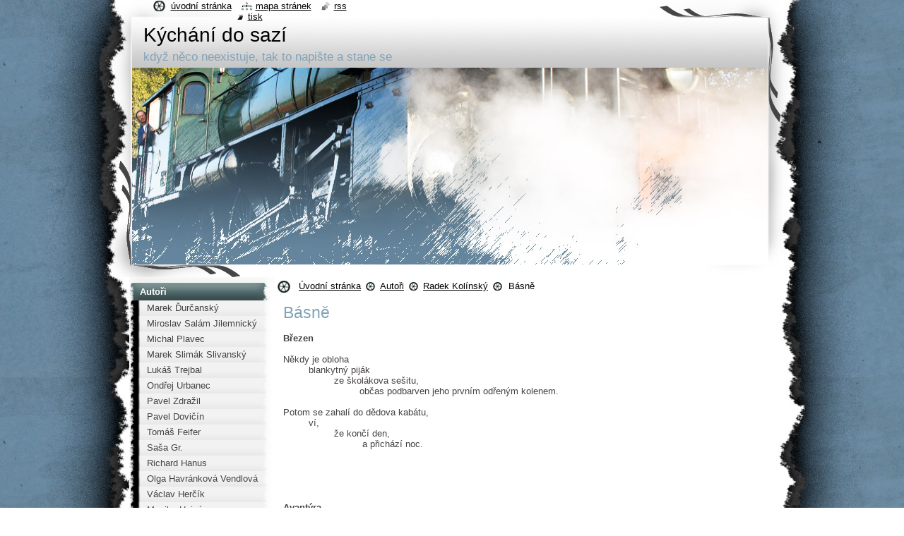

--- FILE ---
content_type: text/html; charset=UTF-8
request_url: https://www.kychanidosazi.cz/autori2/radek-kolinsky/basne/
body_size: 10680
content:
<!--[if lte IE 9]><!DOCTYPE HTML PUBLIC "-//W3C//DTD HTML 4.01 Transitional//EN" "https://www.w3.org/TR/html4/loose.dtd"><![endif]-->
<!DOCTYPE html>
<!--[if IE]><html class="ie" lang="cs"><![endif]-->
<!--[if gt IE 9]><!--> 
<html lang="cs">
<!--<![endif]-->
  <head>
    <!--[if lt IE 8]><meta http-equiv="X-UA-Compatible" content="IE=EmulateIE7"><![endif]--><!--[if IE 8]><meta http-equiv="X-UA-Compatible" content="IE=EmulateIE8"><![endif]--><!--[if IE 9]><meta http-equiv="X-UA-Compatible" content="IE=EmulateIE9"><![endif]-->
    <base href="https://www.kychanidosazi.cz/">
  <meta charset="utf-8">
  <meta name="description" content="">
  <meta name="keywords" content="">
  <meta name="generator" content="Webnode">
  <meta name="apple-mobile-web-app-capable" content="yes">
  <meta name="apple-mobile-web-app-status-bar-style" content="black">
  <meta name="format-detection" content="telephone=no">
    <link rel="icon" type="image/svg+xml" href="/favicon.svg" sizes="any">  <link rel="icon" type="image/svg+xml" href="/favicon16.svg" sizes="16x16">  <link rel="icon" href="/favicon.ico"><link rel="canonical" href="https://www.kychanidosazi.cz/autori2/radek-kolinsky/basne/">
<script type="text/javascript">(function(i,s,o,g,r,a,m){i['GoogleAnalyticsObject']=r;i[r]=i[r]||function(){
			(i[r].q=i[r].q||[]).push(arguments)},i[r].l=1*new Date();a=s.createElement(o),
			m=s.getElementsByTagName(o)[0];a.async=1;a.src=g;m.parentNode.insertBefore(a,m)
			})(window,document,'script','//www.google-analytics.com/analytics.js','ga');ga('create', 'UA-797705-6', 'auto',{"name":"wnd_header"});ga('wnd_header.set', 'dimension1', 'W1');ga('wnd_header.set', 'anonymizeIp', true);ga('wnd_header.send', 'pageview');var pageTrackerAllTrackEvent=function(category,action,opt_label,opt_value){ga('send', 'event', category, action, opt_label, opt_value)};</script>
  <link rel="alternate" type="application/rss+xml" href="https://kychanidosazi.cz/rss/all.xml" title="">
<!--[if lte IE 9]><style type="text/css">.cke_skin_webnode iframe {vertical-align: baseline !important;}</style><![endif]-->
    <title>Básně :: Kýchání do sazí</title>
    <meta name="robots" content="index, follow">
    <meta name="googlebot" content="index, follow">   
    <link href="https://d11bh4d8fhuq47.cloudfront.net/_system/skins/v9/50000793/css/style.css" rel="stylesheet" type="text/css" media="screen,projection,handheld,tv">
    <link href="https://d11bh4d8fhuq47.cloudfront.net/_system/skins/v9/50000793/css/print.css" rel="stylesheet" type="text/css" media="print">
    <script type="text/javascript" src="https://d11bh4d8fhuq47.cloudfront.net/_system/skins/v9/50000793/js/functions.js"></script>
    <!--[if IE]>
			<script type="text/javascript" src="https://d11bh4d8fhuq47.cloudfront.net/_system/skins/v9/50000793/js/functions-ie.js"></script>
		<![endif]-->
    <!--[if IE 6]>
      <script type="text/javascript" src="https://d11bh4d8fhuq47.cloudfront.net/_system/skins/v9/50000793/js/png.js"></script>
			<script type="text/javascript">
        DD_belatedPNG.fix('#header, .homepage a, .print a, .sitemap a, .rss a, li');
        DD_belatedPNG.fixPNG('#header, .homepage a, .print a, .sitemap a, .rss a, li');
      </script> 
    <![endif]--> 
  
				<script type="text/javascript">
				/* <![CDATA[ */
					
					if (typeof(RS_CFG) == 'undefined') RS_CFG = new Array();
					RS_CFG['staticServers'] = new Array('https://d11bh4d8fhuq47.cloudfront.net/');
					RS_CFG['skinServers'] = new Array('https://d11bh4d8fhuq47.cloudfront.net/');
					RS_CFG['filesPath'] = 'https://www.kychanidosazi.cz/_files/';
					RS_CFG['filesAWSS3Path'] = 'https://6941bbffa8.cbaul-cdnwnd.com/cf76fc34187c713ee0736bf3a4429694/';
					RS_CFG['lbClose'] = 'Zavřít';
					RS_CFG['skin'] = 'default';
					if (!RS_CFG['labels']) RS_CFG['labels'] = new Array();
					RS_CFG['systemName'] = 'Webnode';
						
					RS_CFG['responsiveLayout'] = 0;
					RS_CFG['mobileDevice'] = 0;
					RS_CFG['labels']['copyPasteSource'] = 'Více zde:';
					
				/* ]]> */
				</script><style type="text/css">/* <![CDATA[ */#g0cdj5h2chgdhc9 {position: absolute;font-size: 13px !important;font-family: "Arial", helvetica, sans-serif !important;white-space: nowrap;z-index: 2147483647;-webkit-user-select: none;-khtml-user-select: none;-moz-user-select: none;-o-user-select: none;user-select: none;}#aks10bl141wm {position: relative;top: -14px;}* html #aks10bl141wm { top: -11px; }#aks10bl141wm a { text-decoration: none !important; }#aks10bl141wm a:hover { text-decoration: underline !important; }#g32p99cg {z-index: 2147483647;display: inline-block !important;font-size: 16px;padding: 7px 59px 9px 59px;background: transparent url(https://d11bh4d8fhuq47.cloudfront.net/img/footer/footerButtonWebnodeHover.png?ph=6941bbffa8) top left no-repeat;height: 18px;cursor: pointer;}* html #g32p99cg { height: 36px; }#g32p99cg:hover { background: url(https://d11bh4d8fhuq47.cloudfront.net/img/footer/footerButtonWebnode.png?ph=6941bbffa8) top left no-repeat; }#ginp17u2n850i { display: none; }#dabb7d6eh3 {z-index: 3000;text-align: left !important;position: absolute;height: 88px;font-size: 13px !important;color: #ffffff !important;font-family: "Arial", helvetica, sans-serif !important;overflow: hidden;cursor: pointer;}#dabb7d6eh3 a {color: #ffffff !important;}#bk1pepepw7p0 {color: #36322D !important;text-decoration: none !important;font-weight: bold !important;float: right;height: 31px;position: absolute;top: 19px;right: 15px;cursor: pointer;}#x450ud28ca6 { float: right; padding-right: 27px; display: block; line-height: 31px; height: 31px; background: url(https://d11bh4d8fhuq47.cloudfront.net/img/footer/footerButton.png?ph=6941bbffa8) top right no-repeat; white-space: nowrap; }#cfj2g63d6 { position: relative; left: 1px; float: left; display: block; width: 15px; height: 31px; background: url(https://d11bh4d8fhuq47.cloudfront.net/img/footer/footerButton.png?ph=6941bbffa8) top left no-repeat; }#bk1pepepw7p0:hover { color: #36322D !important; text-decoration: none !important; }#bk1pepepw7p0:hover #x450ud28ca6 { background: url(https://d11bh4d8fhuq47.cloudfront.net/img/footer/footerButtonHover.png?ph=6941bbffa8) top right no-repeat; }#bk1pepepw7p0:hover #cfj2g63d6 { background: url(https://d11bh4d8fhuq47.cloudfront.net/img/footer/footerButtonHover.png?ph=6941bbffa8) top left no-repeat; }#h02b4dg621e4 {padding-right: 11px;padding-right: 11px;float: right;height: 60px;padding-top: 18px;background: url(https://d11bh4d8fhuq47.cloudfront.net/img/footer/footerBubble.png?ph=6941bbffa8) top right no-repeat;}#g84d4i52jpc1ob {float: left;width: 18px;height: 78px;background: url(https://d11bh4d8fhuq47.cloudfront.net/img/footer/footerBubble.png?ph=6941bbffa8) top left no-repeat;}* html #g32p99cg { filter: progid:DXImageTransform.Microsoft.AlphaImageLoader(src='https://d11bh4d8fhuq47.cloudfront.net/img/footer/footerButtonWebnode.png?ph=6941bbffa8'); background: transparent; }* html #g32p99cg:hover { filter: progid:DXImageTransform.Microsoft.AlphaImageLoader(src='https://d11bh4d8fhuq47.cloudfront.net/img/footer/footerButtonWebnodeHover.png?ph=6941bbffa8'); background: transparent; }* html #h02b4dg621e4 { height: 78px; background-image: url(https://d11bh4d8fhuq47.cloudfront.net/img/footer/footerBubbleIE6.png?ph=6941bbffa8);  }* html #g84d4i52jpc1ob { background-image: url(https://d11bh4d8fhuq47.cloudfront.net/img/footer/footerBubbleIE6.png?ph=6941bbffa8);  }* html #x450ud28ca6 { background-image: url(https://d11bh4d8fhuq47.cloudfront.net/img/footer/footerButtonIE6.png?ph=6941bbffa8); }* html #cfj2g63d6 { background-image: url(https://d11bh4d8fhuq47.cloudfront.net/img/footer/footerButtonIE6.png?ph=6941bbffa8); }* html #bk1pepepw7p0:hover #rbcGrSigTryButtonRight { background-image: url(https://d11bh4d8fhuq47.cloudfront.net/img/footer/footerButtonHoverIE6.png?ph=6941bbffa8);  }* html #bk1pepepw7p0:hover #rbcGrSigTryButtonLeft { background-image: url(https://d11bh4d8fhuq47.cloudfront.net/img/footer/footerButtonHoverIE6.png?ph=6941bbffa8);  }/* ]]> */</style><script type="text/javascript" src="https://d11bh4d8fhuq47.cloudfront.net/_system/client/js/compressed/frontend.package.1-3-108.js?ph=6941bbffa8"></script><style type="text/css"></style></head>
  <body>    <div id="body_bg">
      <div id="site_bg">
        <div id="site">
        
          <!-- HEADER -->
          <div id="header">
            <div id="logozone">               
              <div id="logo"><a href="home/" title="Přejít na úvodní stránku."><span id="rbcSystemIdentifierLogo">Kýchání do sazí</span></a></div>          
              <p id="moto"><span id="rbcCompanySlogan" class="rbcNoStyleSpan">když něco neexistuje, tak to napište a stane se</span></p>
            </div>    
            <div id="illustration">                            
              <img src="https://d11bh4d8fhuq47.cloudfront.net/_system/skins/v9/50000793/img/illustration.jpg?ph=6941bbffa8" width="900" height="279" alt="">            </div>         
          </div>
          <!-- /HEADER -->
          
          <div class="cleaner"><!-- / --></div>
          
          <!-- MAIN -->
          <div id="mainWide">
            
            <!-- CONTENT -->
            <div id="content">
                          
              <!-- NAVIGATOR -->
              <div id="pageNavigator" class="rbcContentBlock">                        <div id="navigator">           <a class="navFirstPage" href="/home/">Úvodní stránka</a>      <span><span> &gt; </span></span>          <a href="/autori2/">Autoři</a>      <span><span> &gt; </span></span>          <a href="/autori2/radek-kolinsky/">Radek Kolínský</a>      <span><span> &gt; </span></span>          <span id="navCurrentPage">Básně</span>                 </div>            <div class="cleaner"><!-- / --></div>              </div>              <!-- /NAVIGATOR -->
              
              <div class="cleaner"><!-- / --></div>
              
              
								
			<div class="box">
        <div class="boxContent">
          <div class="contentBox">

		<h1>Básně</h1>
<div>
	&nbsp;</div>
<div>
	<div>
		<strong>Březen</strong></div>
	<div>
		&nbsp;</div>
	<div>
		Někdy je obloha&nbsp;</div>
	<div>
		&nbsp; &nbsp; &nbsp; &nbsp;&nbsp;<span style="white-space:pre"> </span>blankytný piják&nbsp;</div>
	<div>
		&nbsp; &nbsp; &nbsp; &nbsp; &nbsp; &nbsp; &nbsp; &nbsp; &nbsp;<span style="white-space:pre"> </span>ze školákova sešitu,</div>
	<div>
		&nbsp;&nbsp; &nbsp; &nbsp; &nbsp; &nbsp; &nbsp; &nbsp; &nbsp; &nbsp; &nbsp; &nbsp; &nbsp; &nbsp;&nbsp;občas podbarven jeho prvním odřeným kolenem.&nbsp;</div>
	<div>
		&nbsp;</div>
	<div>
		Potom se zahalí do dědova kabátu,&nbsp;</div>
	<div>
		&nbsp; &nbsp; &nbsp; &nbsp; &nbsp;ví,</div>
	<div>
		&nbsp; &nbsp; &nbsp; &nbsp; &nbsp; &nbsp; &nbsp; &nbsp; &nbsp; že končí den,&nbsp;</div>
	<div>
		&nbsp; &nbsp; &nbsp; &nbsp; &nbsp; &nbsp; &nbsp; &nbsp; &nbsp; &nbsp; &nbsp; &nbsp; &nbsp; &nbsp; a přichází noc.</div>
</div>
<div>
	&nbsp;</div>
<div>
	&nbsp;</div>
<div>
	&nbsp;</div>
<div>
	&nbsp;</div>
<div>
	&nbsp;</div>
<div>
	<div id="cke_pastebin" style="position: absolute; top: 340.844px; width: 1px; height: 1px; overflow: hidden; left: -1000px;">
		Avantýra</div>
	<div id="cke_pastebin" style="position: absolute; top: 340.844px; width: 1px; height: 1px; overflow: hidden; left: -1000px;">
		&nbsp;</div>
	<div id="cke_pastebin" style="position: absolute; top: 340.844px; width: 1px; height: 1px; overflow: hidden; left: -1000px;">
		Zastesklo se mi.</div>
	<div id="cke_pastebin" style="position: absolute; top: 340.844px; width: 1px; height: 1px; overflow: hidden; left: -1000px;">
		&nbsp;</div>
	<div id="cke_pastebin" style="position: absolute; top: 340.844px; width: 1px; height: 1px; overflow: hidden; left: -1000px;">
		&nbsp;Vlastně ani ne tak po tobě</div>
	<div id="cke_pastebin" style="position: absolute; top: 340.844px; width: 1px; height: 1px; overflow: hidden; left: -1000px;">
		&nbsp;<span style="white-space:pre"> </span>jako po spojení našich těl.</div>
	<div id="cke_pastebin" style="position: absolute; top: 340.844px; width: 1px; height: 1px; overflow: hidden; left: -1000px;">
		Domluvím se s tebou během pár zpráv,</div>
	<div id="cke_pastebin" style="position: absolute; top: 340.844px; width: 1px; height: 1px; overflow: hidden; left: -1000px;">
		&nbsp;<span style="white-space:pre"> </span>že mě navštívíš.</div>
	<div id="cke_pastebin" style="position: absolute; top: 340.844px; width: 1px; height: 1px; overflow: hidden; left: -1000px;">
		Přijdeš.</div>
	<div id="cke_pastebin" style="position: absolute; top: 340.844px; width: 1px; height: 1px; overflow: hidden; left: -1000px;">
		Po několika větách</div>
	<div id="cke_pastebin" style="position: absolute; top: 340.844px; width: 1px; height: 1px; overflow: hidden; left: -1000px;">
		&nbsp;<span style="white-space:pre"> </span>se společně sprchujeme.</div>
	<div id="cke_pastebin" style="position: absolute; top: 340.844px; width: 1px; height: 1px; overflow: hidden; left: -1000px;">
		Do jablka se zakusuje červ,</div>
	<div id="cke_pastebin" style="position: absolute; top: 340.844px; width: 1px; height: 1px; overflow: hidden; left: -1000px;">
		&nbsp;<span style="white-space:pre"> </span>proudící voda přehlušuje milostné sténání.</div>
	<div id="cke_pastebin" style="position: absolute; top: 340.844px; width: 1px; height: 1px; overflow: hidden; left: -1000px;">
		Po zhlédnutí béčkového filmu a lehké večeři</div>
	<div id="cke_pastebin" style="position: absolute; top: 340.844px; width: 1px; height: 1px; overflow: hidden; left: -1000px;">
		&nbsp;<span style="white-space:pre"> </span>nastává čas pro dezert</div>
	<div id="cke_pastebin" style="position: absolute; top: 340.844px; width: 1px; height: 1px; overflow: hidden; left: -1000px;">
		Slaný bělostný koktejl,</div>
	<div id="cke_pastebin" style="position: absolute; top: 340.844px; width: 1px; height: 1px; overflow: hidden; left: -1000px;">
		&nbsp;<span style="white-space:pre"> </span>vychutnáváš si ho pod peřinou.</div>
	<div id="cke_pastebin" style="position: absolute; top: 340.844px; width: 1px; height: 1px; overflow: hidden; left: -1000px;">
		&nbsp;</div>
	<div id="cke_pastebin" style="position: absolute; top: 340.844px; width: 1px; height: 1px; overflow: hidden; left: -1000px;">
		&nbsp;<span style="white-space:pre"> </span>Usínáme.</div>
	<div id="cke_pastebin" style="position: absolute; top: 340.844px; width: 1px; height: 1px; overflow: hidden; left: -1000px;">
		Ráno spolu prohodíme sotva pár slov,</div>
	<div id="cke_pastebin" style="position: absolute; top: 340.844px; width: 1px; height: 1px; overflow: hidden; left: -1000px;">
		&nbsp;<span style="white-space:pre"> </span>vyprovázím tě z domu</div>
	<div id="cke_pastebin" style="position: absolute; top: 340.844px; width: 1px; height: 1px; overflow: hidden; left: -1000px;">
		&nbsp;<span style="white-space:pre"> </span>bez polibku.</div>
	<div>
		<div>
			<strong>Avantýra</strong></div>
		<div>
			&nbsp;</div>
		<div>
			Zastesklo se mi.</div>
		<div>
			&nbsp;</div>
		<div>
			Vlastně ani ne tak po tobě</div>
		<div>
			&nbsp; &nbsp; &nbsp; &nbsp; jako po spojení našich těl.</div>
		<div>
			&nbsp;</div>
		<div>
			Domluvím se s tebou během pár zpráv,</div>
		<div>
			&nbsp;&nbsp; &nbsp; &nbsp; &nbsp;&nbsp;že mě navštívíš.</div>
		<div>
			&nbsp;</div>
		<div>
			Přijdeš.</div>
		<div>
			&nbsp;</div>
		<div>
			Po několika větách</div>
		<div>
			&nbsp;</div>
		<div>
			&nbsp;&nbsp; &nbsp; &nbsp; &nbsp;&nbsp;se společně sprchujeme.</div>
		<div>
			&nbsp;</div>
		<div>
			Do jablka se zakusuje červ,</div>
		<div>
			&nbsp; &nbsp; &nbsp; &nbsp; &nbsp;proudící voda přehlušuje milostné sténání.</div>
		<div>
			&nbsp;</div>
		<div>
			Po zhlédnutí béčkového filmu a lehké večeři</div>
		<div>
			&nbsp;&nbsp; &nbsp; &nbsp; &nbsp;&nbsp;nastává čas pro dezert</div>
		<div>
			&nbsp;</div>
		<div>
			Slaný bělostný koktejl,</div>
		<div>
			&nbsp; &nbsp; &nbsp; &nbsp; &nbsp;vychutnáváš si ho pod peřinou.</div>
		<div>
			&nbsp;</div>
		<div>
			&nbsp; &nbsp; &nbsp; &nbsp; &nbsp; &nbsp; &nbsp; &nbsp; Usínáme.</div>
		<div>
			&nbsp;</div>
		<div>
			Ráno spolu prohodíme sotva pár slov,</div>
		<div>
			&nbsp;&nbsp; &nbsp; &nbsp; &nbsp;&nbsp;vyprovázím tě z domu</div>
		<div>
			&nbsp; &nbsp; &nbsp; &nbsp; &nbsp;bez polibku.</div>
	</div>
</div>
<div>
	&nbsp;</div>
<div>
	&nbsp;</div>
<div>
	&nbsp;</div>
<div>
	&nbsp;</div>
<div>
	&nbsp;</div>
<div>
	<div>
		<strong>Rocková hvězda vstala z mrtvejch</strong></div>
	<div>
		&nbsp;</div>
	<div>
		V očích se jí leskly</div>
	<div>
		&nbsp; &nbsp; &nbsp; &nbsp; &nbsp;skoro zaschlý slzy.</div>
	<div>
		&nbsp;</div>
	<div>
		Záda měla poškrábaný</div>
	<div>
		&nbsp;&nbsp; &nbsp; &nbsp; &nbsp;&nbsp;od gramofonový jehly.</div>
	<div>
		&nbsp;</div>
	<div>
		Pod zapalovači opálenými andělskými křídly</div>
	<div>
		&nbsp; &nbsp; &nbsp; &nbsp; &nbsp;schovávala svý ďábelský úmysly.</div>
	<div>
		&nbsp;</div>
	<div>
		Pochopíš</div>
	<div>
		&nbsp; &nbsp; &nbsp; &nbsp; &nbsp;napoprvý,</div>
	<div>
		&nbsp; &nbsp; &nbsp; &nbsp; &nbsp; &nbsp; &nbsp; &nbsp; &nbsp; popátý</div>
	<div>
		&nbsp;&nbsp; &nbsp; &nbsp; &nbsp; &nbsp; &nbsp; &nbsp; &nbsp; &nbsp; &nbsp; &nbsp; &nbsp; &nbsp;nebo třeba vůbec…</div>
</div>
<div>
	&nbsp;</div>
<div>
	&nbsp;</div>
<div>
	&nbsp;</div>
<div>
	&nbsp;</div>
<div>
	&nbsp;</div>
<div>
	<div>
		<strong>London calling / Vienna calling / Děčín nekóling</strong></div>
	<div>
		&nbsp;</div>
	<div>
		Projíždějící nákladní vlak</div>
	<div>
		&nbsp;&nbsp; &nbsp; &nbsp; &nbsp;sám sebe pasoval</div>
	<div>
		&nbsp; &nbsp; &nbsp; &nbsp; &nbsp; &nbsp; &nbsp; &nbsp;&nbsp; na saxofon.</div>
	<div>
		&nbsp;</div>
	<div>
		Každý tón</div>
	<div>
		&nbsp;&nbsp; &nbsp; &nbsp; &nbsp;protáhne,</div>
	<div>
		&nbsp;&nbsp; &nbsp; &nbsp; &nbsp;vítá noc.</div>
	<div>
		&nbsp;</div>
	<div>
		Úplně až nahoře</div>
	<div>
		&nbsp;&nbsp; &nbsp; &nbsp; &nbsp;Tyršova mostu</div>
	<div>
		&nbsp; &nbsp; &nbsp; &nbsp; vítr rozfoukal</div>
	<div>
		&nbsp; &nbsp; &nbsp; &nbsp; tabák</div>
	<div>
		&nbsp;&nbsp; &nbsp; &nbsp; &nbsp;papírky,</div>
	<div>
		&nbsp; &nbsp; &nbsp; &nbsp; filtry.</div>
	<div>
		&nbsp;</div>
	<div>
		Muž smutně kouká na ty odlítající serepetičky.</div>
	<div>
		&nbsp;</div>
	<div>
		Narozen ve znamení ryb,</div>
	<div>
		&nbsp; &nbsp; &nbsp; &nbsp; latinsky Pisces.</div>
	<div>
		Koho to zajímá?‘</div>
	<div>
		&nbsp;</div>
	<div>
		Třese se,</div>
	<div>
		&nbsp;&nbsp; &nbsp; &nbsp; &nbsp;upijí z krabičáku,</div>
	<div>
		&nbsp; &nbsp; &nbsp; &nbsp; bez práce,</div>
	<div>
		&nbsp;&nbsp; &nbsp; &nbsp; &nbsp;dluhy,</div>
	<div>
		&nbsp;&nbsp; &nbsp; &nbsp; &nbsp;manželka utekla,</div>
	<div>
		&nbsp; &nbsp; &nbsp; &nbsp; milenka nechce.</div>
	<div>
		&nbsp;</div>
	<div>
		Koho to zajímá?!</div>
	<div>
		&nbsp;&nbsp; &nbsp; &nbsp; &nbsp;Asi nikoho..</div>
	<div>
		&nbsp;</div>
	<div>
		Vzdychne si.</div>
	<div>
		&nbsp;</div>
	<div>
		Táta pracoval lodník,</div>
	<div>
		&nbsp; &nbsp; &nbsp; &nbsp; &nbsp;máma zas&nbsp;</div>
	<div>
		&nbsp;&nbsp; &nbsp; &nbsp; &nbsp;&nbsp;uklízela na zámořácích.</div>
	<div>
		&nbsp;</div>
	<div>
		Jako malý kluk</div>
	<div>
		&nbsp; &nbsp; &nbsp; &nbsp; &nbsp;promlouval ke všemu,</div>
	<div>
		&nbsp;&nbsp; &nbsp; &nbsp; &nbsp;&nbsp;co se v Labi hýbalo.</div>
	<div>
		&nbsp;</div>
	<div>
		Vlídným hlasem</div>
	<div>
		&nbsp;&nbsp; &nbsp; &nbsp; &nbsp; oslovoval kapry,</div>
	<div>
		&nbsp;&nbsp; &nbsp; &nbsp; &nbsp;&nbsp;cejny,&nbsp;</div>
	<div>
		&nbsp; &nbsp; &nbsp; &nbsp;&nbsp; štiky,</div>
	<div>
		&nbsp; &nbsp; &nbsp; &nbsp;&nbsp; candáty.</div>
	<div>
		&nbsp;</div>
	<div>
		V řece</div>
	<div>
		se taky</div>
	<div>
		málem</div>
	<div>
		utopil.</div>
	<div>
		&nbsp;</div>
	<div>
		Údajně ho zachránili</div>
	<div>
		&nbsp; &nbsp; &nbsp; &nbsp; &nbsp; jeho sladkovodní přátelé.</div>
	<div>
		&nbsp;</div>
	<div>
		Narozen ve znamení ryb,</div>
	<div>
		&nbsp;&nbsp; &nbsp; &nbsp; &nbsp; &nbsp;latinsky Pisces,</div>
	<div>
		&nbsp; &nbsp; &nbsp; &nbsp; &nbsp; na noční obloze svítí tohle souhvězdí.</div>
	<div>
		&nbsp;</div>
	<div>
		Nikoho to nezajímá.<span style="white-space:pre"> </span></div>
	<div>
		&nbsp;</div>
	<div>
		Beton mezi okrajem mostu</div>
	<div>
		a zábradlím</div>
	<div>
		měří metr a něco.</div>
	<div>
		&nbsp;</div>
	<div>
		Chce by být rybou,&nbsp;</div>
	<div>
		&nbsp; &nbsp; &nbsp; &nbsp; &nbsp; &nbsp;ještě jednou,</div>
	<div>
		&nbsp;&nbsp; &nbsp; &nbsp; &nbsp; &nbsp;&nbsp;naposledy.</div>
	<div>
		&nbsp;</div>
	<div>
		Alkohol</div>
	<div>
		&nbsp; &nbsp; &nbsp; &nbsp; &nbsp; &nbsp;a smutek</div>
	<div>
		&nbsp; &nbsp; &nbsp; &nbsp; &nbsp;&nbsp; plní přání..</div>
</div>
<div>
	&nbsp;</div>
<div>
	&nbsp;</div>
<p>&nbsp;</p>

        
          </div>                
        </div>
      </div>
      
      <div class="cleaner"><!-- / --></div>

		           
              
            </div>
            <!-- /CONTENT -->
            
            <!-- SIDEBAR -->
            <div id="sidebar">
            
              <!-- MENU -->  
              


      <div id="menuzone">

		<ul class="menu">
	<li class="open first selected">
  
      <a href="/autori2/">
    
      <span>Autoři</span>
      
  </a>
  
  
	<ul class="level1">
		<li class="first">
  
      <a href="/autori2/marek-durcansky/">
    
      <span>Marek Ďurčanský</span>
      
  </a>
  
  </li>
		<li>
  
      <a href="/autori2/miroslav-salam-jilemnicky/">
    
      <span>Miroslav Salám Jilemnický</span>
      
  </a>
  
  </li>
		<li>
  
      <a href="/autori2/michal-plavec/">
    
      <span>Michal Plavec</span>
      
  </a>
  
  </li>
		<li>
  
      <a href="/autori2/marek-slimak-slivansky/">
    
      <span>Marek Slimák Slivanský</span>
      
  </a>
  
  </li>
		<li>
  
      <a href="/autori2/lukas-trejbal/">
    
      <span>Lukáš Trejbal</span>
      
  </a>
  
  </li>
		<li>
  
      <a href="/autori2/ondrej-urbanec/">
    
      <span>Ondřej Urbanec</span>
      
  </a>
  
  </li>
		<li>
  
      <a href="/autori2/pavel-zdrazil/">
    
      <span>Pavel Zdražil</span>
      
  </a>
  
  </li>
		<li>
  
      <a href="/autori2/pavel-dovicin/">
    
      <span>Pavel Dovičín</span>
      
  </a>
  
  </li>
		<li>
  
      <a href="/autori2/tomas-feifer/">
    
      <span>Tomáš Feifer </span>
      
  </a>
  
  </li>
		<li>
  
      <a href="/autori2/sasa-gr-/">
    
      <span>Saša Gr.</span>
      
  </a>
  
  </li>
		<li>
  
      <a href="/autori2/richard-hanus/">
    
      <span>Richard Hanus</span>
      
  </a>
  
  </li>
		<li>
  
      <a href="/autori2/olga-havrankova-vendlova/">
    
      <span>Olga Havránková Vendlová</span>
      
  </a>
  
  </li>
		<li>
  
      <a href="/autori2/vaclav-hercik/">
    
      <span>Václav Herčík</span>
      
  </a>
  
  </li>
		<li>
  
      <a href="/autori2/monika-hojna/">
    
      <span>Monika Hojná</span>
      
  </a>
  
  </li>
		<li>
  
      <a href="/autori2/kristian-holan/">
    
      <span>Kristian Holan</span>
      
  </a>
  
  </li>
		<li>
  
      <a href="/autori2/radka-hujova/">
    
      <span>Radka Hůjová</span>
      
  </a>
  
  </li>
		<li>
  
      <a href="/autori2/vera-klontza-jaklova/">
    
      <span>Věra Klontza-Jaklová</span>
      
  </a>
  
  </li>
		<li>
  
      <a href="/autori2/martin-mongol-jelinek/">
    
      <span>Martin Mongol Jelínek</span>
      
  </a>
  
  </li>
		<li>
  
      <a href="/autori2/miroslav-jisl/">
    
      <span>Miroslav Jisl</span>
      
  </a>
  
  </li>
		<li>
  
      <a href="/autori2/katerina-kavalirova/">
    
      <span>Kateřina Kavalírová</span>
      
  </a>
  
  </li>
		<li class="selected">
  
      <a href="/autori2/radek-kolinsky/">
    
      <span>Radek Kolínský</span>
      
  </a>
  
  
		<ul class="level2">
			<li class="first last selected activeSelected">
  
      <a href="/autori2/radek-kolinsky/basne/">
    
      <span>Básně</span>
      
  </a>
  
  </li>
		</ul>
		</li>
		<li>
  
      <a href="/autori2/milan-kozelka/">
    
      <span>Milan Kozelka</span>
      
  </a>
  
  </li>
		<li>
  
      <a href="/autori2/aaen-jan-kratochvil/">
    
      <span>Aaen Jan Kratochvíl</span>
      
  </a>
  
  </li>
		<li>
  
      <a href="/autori2/jaroslav-krajl/">
    
      <span>Jaroslav Krajl</span>
      
  </a>
  
  </li>
		<li>
  
      <a href="/autori2/ivosh-krejzek/">
    
      <span>Ivosh Krejzek</span>
      
  </a>
  
  </li>
		<li>
  
      <a href="/autori2/marcel-kriz/">
    
      <span>Marcel Kříž</span>
      
  </a>
  
  </li>
		<li>
  
      <a href="/autori2/pavel-kukal/">
    
      <span>Pavel Kukal</span>
      
  </a>
  
  </li>
		<li>
  
      <a href="/autori2/anna-kvetonova/">
    
      <span>Anna Květoňová</span>
      
  </a>
  
  </li>
		<li>
  
      <a href="/autori2/vojtech-landa/">
    
      <span>Vojtěch Landa </span>
      
  </a>
  
  </li>
		<li>
  
      <a href="/autori2/miroslav-miky-marusjak/">
    
      <span>Miroslav Miky Marusjak</span>
      
  </a>
  
  </li>
		<li>
  
      <a href="/autori2/lukas-matusek/">
    
      <span>Lukáš Matúšek</span>
      
  </a>
  
  </li>
		<li>
  
      <a href="/autori2/zbynek-minster/">
    
      <span>Zbyněk Minster</span>
      
  </a>
  
  </li>
		<li>
  
      <a href="/autori2/ales-misar/">
    
      <span>Aleš Misař</span>
      
  </a>
  
  </li>
		<li>
  
      <a href="/autori2/martin-osif/">
    
      <span>Martin Osif</span>
      
  </a>
  
  </li>
		<li>
  
      <a href="/autori2/lada-panka/">
    
      <span>Láďa Panka</span>
      
  </a>
  
  </li>
		<li>
  
      <a href="/autori2/tom-patrick/">
    
      <span>Tom Patrick</span>
      
  </a>
  
  </li>
		<li>
  
      <a href="/autori2/jolana-petrlikova/">
    
      <span>Jolana Petrlíková</span>
      
  </a>
  
  </li>
		<li>
  
      <a href="/autori2/andrea-petrikova/">
    
      <span>Andrea Petříková</span>
      
  </a>
  
  </li>
		<li>
  
      <a href="/autori2/lucie-polakova/">
    
      <span>Lucie Poláková</span>
      
  </a>
  
  </li>
		<li>
  
      <a href="/autori2/jan-simek/">
    
      <span>Jan Šimek</span>
      
  </a>
  
  </li>
		<li>
  
      <a href="/autori2/zora-simunkova/">
    
      <span>Zora Šimůnková</span>
      
  </a>
  
  </li>
		<li>
  
      <a href="/autori2/ala-skulecova/">
    
      <span>Ála Škulecová</span>
      
  </a>
  
  </li>
		<li>
  
      <a href="/autori2/tomas-sorf/">
    
      <span>Tomáš Šorf</span>
      
  </a>
  
  </li>
		<li>
  
      <a href="/autori2/hana-tandeland/">
    
      <span>Hana Tandeland</span>
      
  </a>
  
  </li>
		<li>
  
      <a href="/autori2/lucie-trejbalova/">
    
      <span>Lucie Trejbalová</span>
      
  </a>
  
  </li>
		<li>
  
      <a href="/autori2/alice-urbancova/">
    
      <span>Alice Urbancová</span>
      
  </a>
  
  </li>
		<li>
  
      <a href="/autori2/roman-vlasak/">
    
      <span>Roman Vlasák</span>
      
  </a>
  
  </li>
		<li>
  
      <a href="/autori2/honza-vyska/">
    
      <span>Honza Výška</span>
      
  </a>
  
  </li>
		<li>
  
      <a href="/autori2/woyta/">
    
      <span>Woÿta</span>
      
  </a>
  
  </li>
		<li class="last">
  
      <a href="/autori2/jirka-zradicka-ii-/">
    
      <span>Jirka Zradička II. </span>
      
  </a>
  
  </li>
	</ul>
	</li>
	<li>
  
      <a href="/o-kychani-do-sazi/">
    
      <span>O Kýchání do sazí</span>
      
  </a>
  
  </li>
	<li>
  
      <a href="/kontakt/">
    
      <span>Kontakt</span>
      
  </a>
  
  </li>
	<li>
  
      <a href="/napiste-nam/">
    
      <span>Napište nám</span>
      
  </a>
  
  </li>
	<li>
  
      <a href="/novinky/">
    
      <span>Novinky</span>
      
  </a>
  
  </li>
	<li>
  
      <a href="/fotogalerie/">
    
      <span>Fotogalerie</span>
      
  </a>
  
  </li>
	<li>
  
      <a href="/videa/">
    
      <span>Videa</span>
      
  </a>
  
  </li>
	<li>
  
      <a href="/kalendar-akci/">
    
      <span>Kalendář akcí</span>
      
  </a>
  
  </li>
	<li class="last">
  
      <a href="/napsali-o-nas/">
    
      <span>Napsali o nás</span>
      
  </a>
  
  </li>
</ul>

      </div>

					    
              <!-- /MENU -->
              
              <div class="cleaner"><!-- / --></div>
              
              <!-- SEARCH -->
              
        
      <div id="searchBox">

		<form action="/search/" method="get" id="fulltextSearch">

      	<label for="fulltextSearchText">Vyhledávání</label>
        <div class="cleaner"><!-- / --></div>            		    
        <input type="text" name="text" id="fulltextSearchText">
        <button type="submit" id="fulltextSubmit"><span class="hidden">Hledat</span></button>

		</form>


      </div>
      
      <div class="cleaner"><!-- / --></div>

		 
              <!-- /SEARCH -->
              
              <div class="cleaner"><!-- / --></div>
              
              <!-- CONTACT -->
              
          
      <div id="contact">
        <div id="contactTitle"><h2>Kontakt</h2></div>
        <div id="contactContent">
          
		

      <p class="name">Alice Urbancová</p>
                  
      
      
      <p class="phone">+420 737 137 035</p>

	
      
	
	    <p class="email"><a href="&#109;&#97;&#105;&#108;&#116;&#111;:&#104;&#121;&#112;&#97;&#116;&#105;&#97;&#97;&#64;&#115;&#101;&#122;&#110;&#97;&#109;&#46;&#99;&#122;"><span id="rbcContactEmail">&#104;&#121;&#112;&#97;&#116;&#105;&#97;&#97;&#64;&#115;&#101;&#122;&#110;&#97;&#109;&#46;&#99;&#122;</span></a></p>

	        

		
        
        </div>
      </div>
      
      <div class="cleaner"><!-- / --></div>

					          
              <!-- /CONTACT --> 
              
              <div class="cleaner"><!-- / --></div>       
              
                      
                    
                              
            </div>
            <!-- /SIDEBAR -->
            
            <hr class="cleaner">
            
          </div>
          <!-- /MAIN -->
          
          <div class="cleaner"><!-- / --></div>
          
          <!-- QUICK LINKS -->
          <table id="quickLinks">
            <tr><td>
              <div id="links">
                <p>
                  <span class="homepage"><a href="home/" title="Přejít na úvodní stránku.">Úvodní stránka</a></span>
                  <span class="separator"> | </span>
                  <span class="sitemap"><a href="/sitemap/" title="Přejít na mapu stránek.">Mapa stránek</a></span>
                  <span class="separator"> | </span>
                  <span class="rss"><a href="/rss/" title="RSS kanály">RSS</a></span>
                  <span class="separator"> | </span>
                  <span class="print"><a href="#" onclick="window.print(); return false;" title="Vytisknout stránku">Tisk</a></span>
                 </p>  
              </div>
            </td><td>
              <div class="lang">               
                <div id="languageSelect"></div>			                			            
              </div>
            </td></tr>
          </table>
          <!-- /QUICK LINKS -->
          
          <!-- FOOTER -->
          <div id="footer">
            <div id="footerContent">
              <div id="footerLeft"><span id="rbcFooterText" class="rbcNoStyleSpan">© 2011 Všechna práva vyhrazena.</span></div>            
              <div id="footerRight"><span class="rbcSignatureText"><a rel="nofollow" href="https://www.webnode.cz?utm_source=text&amp;utm_medium=footer&amp;utm_campaign=free1">Vytvořte si webové stránky zdarma!</a><a id="g32p99cg" rel="nofollow" href="https://www.webnode.cz?utm_source=button&amp;utm_medium=footer&amp;utm_campaign=free1"><span id="ginp17u2n850i">Webnode</span></a></span></div> 
            </div>
          </div>          
          <!-- /FOOTER -->
        
        </div>
      </div>
    </div>
    
    <script type="text/javascript">
		/* <![CDATA[ */

			RubicusFrontendIns.addObserver
			({

				onContentChange: function ()
        {
          RubicusFrontendIns.faqInit('faq', 'answerBlock');
          setContentSize();
        },

				onStartSlideshow: function()
				{
					$('slideshowControl').innerHTML	= '<span>Pozastavit prezentaci<'+'/span>';
					$('slideshowControl').title			= 'Pozastavit automatické procházení obrázků';
					$('slideshowControl').onclick		= RubicusFrontendIns.stopSlideshow.bind(RubicusFrontendIns);
				},

				onStopSlideshow: function()
				{
					$('slideshowControl').innerHTML	= '<span>Spustit prezentaci<'+'/span>';
					$('slideshowControl').title			= 'Spustit automatické procházení obrázků';
					$('slideshowControl').onclick		= RubicusFrontendIns.startSlideshow.bind(RubicusFrontendIns);
				},

				onShowImage: function()
				{
					if (RubicusFrontendIns.isSlideshowMode())
					{
						$('slideshowControl').innerHTML	= '<span>Pozastavit prezentaci<'+'/span>';
						$('slideshowControl').title			= 'Pozastavit automatické procházení obrázků';
						$('slideshowControl').onclick		= RubicusFrontendIns.stopSlideshow.bind(RubicusFrontendIns);
					}
				}

			 });
			 
			  if (!$('detailScript'))
        {
          window.onload = setContentSize;
        }        
        document.body.onresize = setContentSize;
			  window.onresize = setContentSize;

			  RubicusFrontendIns.faqInit('faq', 'answerBlock');

			  RubicusFrontendIns.addFileToPreload('https://d11bh4d8fhuq47.cloudfront.net/_system/skins/v9/50000793/img/loading.gif');
			  
			  RubicusFrontendIns.addFileToPreload('https://d11bh4d8fhuq47.cloudfront.net/_system/skins/v9/50000793/img/search_btn_hover.jpg');
			  RubicusFrontendIns.addFileToPreload('https://d11bh4d8fhuq47.cloudfront.net/_system/skins/v9/50000793/img/menu_hover.jpg');
			  RubicusFrontendIns.addFileToPreload('https://d11bh4d8fhuq47.cloudfront.net/_system/skins/v9/50000793/img/submenu_hover.jpg');
			  RubicusFrontendIns.addFileToPreload('https://d11bh4d8fhuq47.cloudfront.net/_system/skins/v9/50000793/img/submenu2_hover.jpg');
			  RubicusFrontendIns.addFileToPreload('https://d11bh4d8fhuq47.cloudfront.net/_system/skins/v9/50000793/img/submit_hover.jpg');
			  
			  RubicusFrontendIns.addFileToPreload('https://d11bh4d8fhuq47.cloudfront.net/_system/skins/v9/50000793/img/photo118_hover.jpg');
			  RubicusFrontendIns.addFileToPreload('https://d11bh4d8fhuq47.cloudfront.net/_system/skins/v9/50000793/img/photo200_hover.jpg');
			  RubicusFrontendIns.addFileToPreload('https://d11bh4d8fhuq47.cloudfront.net/_system/skins/v9/50000793/img/product_img_hover.jpg');
			  
  		/* ]]> */
  	</script>
  <div id="rbcFooterHtml"></div><div style="display: none;" id="g0cdj5h2chgdhc9"><span id="aks10bl141wm">&nbsp;</span></div><div id="dabb7d6eh3" style="display: none;"><a href="https://www.webnode.cz?utm_source=window&amp;utm_medium=footer&amp;utm_campaign=free1" rel="nofollow"><div id="g84d4i52jpc1ob"><!-- / --></div><div id="h02b4dg621e4"><div><strong id="h52j8681en">Vytvořte si vlastní web zdarma!</strong><br /><span id="irfasb332">Moderní webové stránky za 5 minut</span></div><span id="bk1pepepw7p0"><span id="cfj2g63d6"><!-- / --></span><span id="x450ud28ca6">Vyzkoušet</span></span></div></a></div><script type="text/javascript">/* <![CDATA[ */var majl70m56035318 = {sig: $('g0cdj5h2chgdhc9'),prefix: $('aks10bl141wm'),btn : $('g32p99cg'),win : $('dabb7d6eh3'),winLeft : $('g84d4i52jpc1ob'),winLeftT : $('lkk3em156h4'),winLeftB : $('d9wdc5jk'),winRght : $('h02b4dg621e4'),winRghtT : $('fcgf7e7f1d2faa'),winRghtB : $('e2d6cc4ctc'),tryBtn : $('bk1pepepw7p0'),tryLeft : $('cfj2g63d6'),tryRght : $('x450ud28ca6'),text : $('irfasb332'),title : $('h52j8681en')};majl70m56035318.sig.appendChild(majl70m56035318.btn);var jndfb6i131kg6hf=0,bcll09k10l8cl=0,f4b4kmm9e5h4=0,h01gbhd01,jp5l2gl1564d26=$$('.rbcSignatureText')[0],rdge1f27k=false,kec025a1cbuw;function fanf08k10103p(){if (!rdge1f27k && pageTrackerAllTrackEvent){pageTrackerAllTrackEvent('Signature','Window show - web',majl70m56035318.sig.getElementsByTagName('a')[0].innerHTML);rdge1f27k=true;}majl70m56035318.win.show();f4b4kmm9e5h4=majl70m56035318.tryLeft.offsetWidth+majl70m56035318.tryRght.offsetWidth+1;majl70m56035318.tryBtn.style.width=parseInt(f4b4kmm9e5h4)+'px';majl70m56035318.text.parentNode.style.width = '';majl70m56035318.winRght.style.width=parseInt(20+f4b4kmm9e5h4+Math.max(majl70m56035318.text.offsetWidth,majl70m56035318.title.offsetWidth))+'px';majl70m56035318.win.style.width=parseInt(majl70m56035318.winLeft.offsetWidth+majl70m56035318.winRght.offsetWidth)+'px';var wl=majl70m56035318.sig.offsetLeft+majl70m56035318.btn.offsetLeft+majl70m56035318.btn.offsetWidth-majl70m56035318.win.offsetWidth+12;if (wl<10){wl=10;}majl70m56035318.win.style.left=parseInt(wl)+'px';majl70m56035318.win.style.top=parseInt(bcll09k10l8cl-majl70m56035318.win.offsetHeight)+'px';clearTimeout(h01gbhd01);}function e7afdbad2xg(){h01gbhd01=setTimeout('majl70m56035318.win.hide()',1000);}function ac78fn71b(){var ph = RubicusFrontendIns.photoDetailHandler.lightboxFixed?document.getElementsByTagName('body')[0].offsetHeight/2:RubicusFrontendIns.getPageSize().pageHeight;majl70m56035318.sig.show();jndfb6i131kg6hf=0;bcll09k10l8cl=0;if (jp5l2gl1564d26&&jp5l2gl1564d26.offsetParent){var obj=jp5l2gl1564d26;do{jndfb6i131kg6hf+=obj.offsetLeft;bcll09k10l8cl+=obj.offsetTop;} while (obj = obj.offsetParent);}if ($('rbcFooterText')){majl70m56035318.sig.style.color = $('rbcFooterText').getStyle('color');majl70m56035318.sig.getElementsByTagName('a')[0].style.color = $('rbcFooterText').getStyle('color');}majl70m56035318.sig.style.width=parseInt(majl70m56035318.prefix.offsetWidth+majl70m56035318.btn.offsetWidth)+'px';if (jndfb6i131kg6hf<0||jndfb6i131kg6hf>document.body.offsetWidth){jndfb6i131kg6hf=(document.body.offsetWidth-majl70m56035318.sig.offsetWidth)/2;}if (jndfb6i131kg6hf>(document.body.offsetWidth*0.55)){majl70m56035318.sig.style.left=parseInt(jndfb6i131kg6hf+(jp5l2gl1564d26?jp5l2gl1564d26.offsetWidth:0)-majl70m56035318.sig.offsetWidth)+'px';}else{majl70m56035318.sig.style.left=parseInt(jndfb6i131kg6hf)+'px';}if (bcll09k10l8cl<=0 || RubicusFrontendIns.photoDetailHandler.lightboxFixed){bcll09k10l8cl=ph-5-majl70m56035318.sig.offsetHeight;}majl70m56035318.sig.style.top=parseInt(bcll09k10l8cl-5)+'px';}function bdibhh34d0oj(){if (kec025a1cbuw){clearTimeout(kec025a1cbuw);}kec025a1cbuw = setTimeout('ac78fn71b()', 10);}Event.observe(window,'load',function(){if (majl70m56035318.win&&majl70m56035318.btn){if (jp5l2gl1564d26){if (jp5l2gl1564d26.getElementsByTagName("a").length > 0){majl70m56035318.prefix.innerHTML = jp5l2gl1564d26.innerHTML + '&nbsp;';}else{majl70m56035318.prefix.innerHTML = '<a href="https://www.webnode.cz?utm_source=text&amp;utm_medium=footer&amp;utm_content=cz-web-0&amp;utm_campaign=signature" rel="nofollow">'+jp5l2gl1564d26.innerHTML + '</a>&nbsp;';}jp5l2gl1564d26.style.visibility='hidden';}else{if (pageTrackerAllTrackEvent){pageTrackerAllTrackEvent('Signature','Missing rbcSignatureText','www.kychanidosazi.cz');}}ac78fn71b();setTimeout(ac78fn71b, 500);setTimeout(ac78fn71b, 1000);setTimeout(ac78fn71b, 5000);Event.observe(majl70m56035318.btn,'mouseover',fanf08k10103p);Event.observe(majl70m56035318.win,'mouseover',fanf08k10103p);Event.observe(majl70m56035318.btn,'mouseout',e7afdbad2xg);Event.observe(majl70m56035318.win,'mouseout',e7afdbad2xg);Event.observe(majl70m56035318.win,'click',function(){if (pageTrackerAllTrackEvent){pageTrackerAllTrackEvent('Signature','Window click - web','Vytvořte si vlastní web zdarma!',0);}document/*g277hfd4bc*/.location.href='https://www.webnode.cz?utm_source=window&utm_medium=footer&utm_content=cz-web-0&utm_campaign=signature';});Event.observe(window, 'resize', bdibhh34d0oj);Event.observe(document.body, 'resize', bdibhh34d0oj);RubicusFrontendIns.addObserver({onResize: bdibhh34d0oj});RubicusFrontendIns.addObserver({onContentChange: bdibhh34d0oj});RubicusFrontendIns.addObserver({onLightboxUpdate: ac78fn71b});Event.observe(majl70m56035318.btn, 'click', function(){if (pageTrackerAllTrackEvent){pageTrackerAllTrackEvent('Signature','Button click - web',majl70m56035318.sig.getElementsByTagName('a')[0].innerHTML);}});Event.observe(majl70m56035318.tryBtn, 'click', function(){if (pageTrackerAllTrackEvent){pageTrackerAllTrackEvent('Signature','Try Button click - web','Vytvořte si vlastní web zdarma!',0);}});}});RubicusFrontendIns.addFileToPreload('https://d11bh4d8fhuq47.cloudfront.net/img/footer/footerButtonWebnode.png?ph=6941bbffa8');RubicusFrontendIns.addFileToPreload('https://d11bh4d8fhuq47.cloudfront.net/img/footer/footerButton.png?ph=6941bbffa8');RubicusFrontendIns.addFileToPreload('https://d11bh4d8fhuq47.cloudfront.net/img/footer/footerButtonHover.png?ph=6941bbffa8');RubicusFrontendIns.addFileToPreload('https://d11bh4d8fhuq47.cloudfront.net/img/footer/footerBubble.png?ph=6941bbffa8');if (Prototype.Browser.IE){RubicusFrontendIns.addFileToPreload('https://d11bh4d8fhuq47.cloudfront.net/img/footer/footerBubbleIE6.png?ph=6941bbffa8');RubicusFrontendIns.addFileToPreload('https://d11bh4d8fhuq47.cloudfront.net/img/footer/footerButtonHoverIE6.png?ph=6941bbffa8');}RubicusFrontendIns.copyLink = 'https://www.webnode.cz';RS_CFG['labels']['copyPasteBackLink'] = 'Vytvořte si vlastní stránky zdarma:';/* ]]> */</script><script type="text/javascript">var keenTrackerCmsTrackEvent=function(id){if(typeof _jsTracker=="undefined" || !_jsTracker){return false;};try{var name=_keenEvents[id];var keenEvent={user:{u:_keenData.u,p:_keenData.p,lc:_keenData.lc,t:_keenData.t},action:{identifier:id,name:name,category:'cms',platform:'WND1',version:'2.1.157'},browser:{url:location.href,ua:navigator.userAgent,referer_url:document.referrer,resolution:screen.width+'x'+screen.height,ip:'18.118.6.248'}};_jsTracker.jsonpSubmit('PROD',keenEvent,function(err,res){});}catch(err){console.log(err)};};</script></body>
</html>